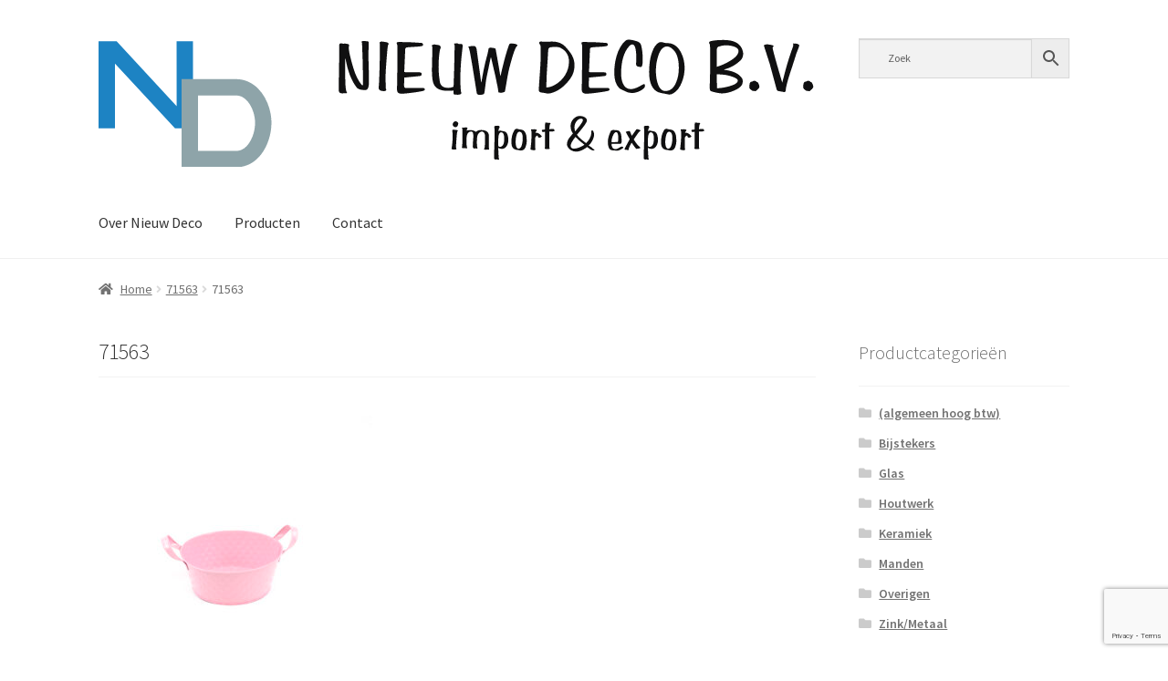

--- FILE ---
content_type: text/html; charset=utf-8
request_url: https://www.google.com/recaptcha/api2/anchor?ar=1&k=6Lc-5YkUAAAAAGTWWxz0FI7RE3_QZEOGtsM8rEqF&co=aHR0cHM6Ly93d3cubmlldXdkZWNvLmNvbTo0NDM.&hl=en&v=N67nZn4AqZkNcbeMu4prBgzg&size=invisible&anchor-ms=20000&execute-ms=30000&cb=s4d09j1c00eg
body_size: 48860
content:
<!DOCTYPE HTML><html dir="ltr" lang="en"><head><meta http-equiv="Content-Type" content="text/html; charset=UTF-8">
<meta http-equiv="X-UA-Compatible" content="IE=edge">
<title>reCAPTCHA</title>
<style type="text/css">
/* cyrillic-ext */
@font-face {
  font-family: 'Roboto';
  font-style: normal;
  font-weight: 400;
  font-stretch: 100%;
  src: url(//fonts.gstatic.com/s/roboto/v48/KFO7CnqEu92Fr1ME7kSn66aGLdTylUAMa3GUBHMdazTgWw.woff2) format('woff2');
  unicode-range: U+0460-052F, U+1C80-1C8A, U+20B4, U+2DE0-2DFF, U+A640-A69F, U+FE2E-FE2F;
}
/* cyrillic */
@font-face {
  font-family: 'Roboto';
  font-style: normal;
  font-weight: 400;
  font-stretch: 100%;
  src: url(//fonts.gstatic.com/s/roboto/v48/KFO7CnqEu92Fr1ME7kSn66aGLdTylUAMa3iUBHMdazTgWw.woff2) format('woff2');
  unicode-range: U+0301, U+0400-045F, U+0490-0491, U+04B0-04B1, U+2116;
}
/* greek-ext */
@font-face {
  font-family: 'Roboto';
  font-style: normal;
  font-weight: 400;
  font-stretch: 100%;
  src: url(//fonts.gstatic.com/s/roboto/v48/KFO7CnqEu92Fr1ME7kSn66aGLdTylUAMa3CUBHMdazTgWw.woff2) format('woff2');
  unicode-range: U+1F00-1FFF;
}
/* greek */
@font-face {
  font-family: 'Roboto';
  font-style: normal;
  font-weight: 400;
  font-stretch: 100%;
  src: url(//fonts.gstatic.com/s/roboto/v48/KFO7CnqEu92Fr1ME7kSn66aGLdTylUAMa3-UBHMdazTgWw.woff2) format('woff2');
  unicode-range: U+0370-0377, U+037A-037F, U+0384-038A, U+038C, U+038E-03A1, U+03A3-03FF;
}
/* math */
@font-face {
  font-family: 'Roboto';
  font-style: normal;
  font-weight: 400;
  font-stretch: 100%;
  src: url(//fonts.gstatic.com/s/roboto/v48/KFO7CnqEu92Fr1ME7kSn66aGLdTylUAMawCUBHMdazTgWw.woff2) format('woff2');
  unicode-range: U+0302-0303, U+0305, U+0307-0308, U+0310, U+0312, U+0315, U+031A, U+0326-0327, U+032C, U+032F-0330, U+0332-0333, U+0338, U+033A, U+0346, U+034D, U+0391-03A1, U+03A3-03A9, U+03B1-03C9, U+03D1, U+03D5-03D6, U+03F0-03F1, U+03F4-03F5, U+2016-2017, U+2034-2038, U+203C, U+2040, U+2043, U+2047, U+2050, U+2057, U+205F, U+2070-2071, U+2074-208E, U+2090-209C, U+20D0-20DC, U+20E1, U+20E5-20EF, U+2100-2112, U+2114-2115, U+2117-2121, U+2123-214F, U+2190, U+2192, U+2194-21AE, U+21B0-21E5, U+21F1-21F2, U+21F4-2211, U+2213-2214, U+2216-22FF, U+2308-230B, U+2310, U+2319, U+231C-2321, U+2336-237A, U+237C, U+2395, U+239B-23B7, U+23D0, U+23DC-23E1, U+2474-2475, U+25AF, U+25B3, U+25B7, U+25BD, U+25C1, U+25CA, U+25CC, U+25FB, U+266D-266F, U+27C0-27FF, U+2900-2AFF, U+2B0E-2B11, U+2B30-2B4C, U+2BFE, U+3030, U+FF5B, U+FF5D, U+1D400-1D7FF, U+1EE00-1EEFF;
}
/* symbols */
@font-face {
  font-family: 'Roboto';
  font-style: normal;
  font-weight: 400;
  font-stretch: 100%;
  src: url(//fonts.gstatic.com/s/roboto/v48/KFO7CnqEu92Fr1ME7kSn66aGLdTylUAMaxKUBHMdazTgWw.woff2) format('woff2');
  unicode-range: U+0001-000C, U+000E-001F, U+007F-009F, U+20DD-20E0, U+20E2-20E4, U+2150-218F, U+2190, U+2192, U+2194-2199, U+21AF, U+21E6-21F0, U+21F3, U+2218-2219, U+2299, U+22C4-22C6, U+2300-243F, U+2440-244A, U+2460-24FF, U+25A0-27BF, U+2800-28FF, U+2921-2922, U+2981, U+29BF, U+29EB, U+2B00-2BFF, U+4DC0-4DFF, U+FFF9-FFFB, U+10140-1018E, U+10190-1019C, U+101A0, U+101D0-101FD, U+102E0-102FB, U+10E60-10E7E, U+1D2C0-1D2D3, U+1D2E0-1D37F, U+1F000-1F0FF, U+1F100-1F1AD, U+1F1E6-1F1FF, U+1F30D-1F30F, U+1F315, U+1F31C, U+1F31E, U+1F320-1F32C, U+1F336, U+1F378, U+1F37D, U+1F382, U+1F393-1F39F, U+1F3A7-1F3A8, U+1F3AC-1F3AF, U+1F3C2, U+1F3C4-1F3C6, U+1F3CA-1F3CE, U+1F3D4-1F3E0, U+1F3ED, U+1F3F1-1F3F3, U+1F3F5-1F3F7, U+1F408, U+1F415, U+1F41F, U+1F426, U+1F43F, U+1F441-1F442, U+1F444, U+1F446-1F449, U+1F44C-1F44E, U+1F453, U+1F46A, U+1F47D, U+1F4A3, U+1F4B0, U+1F4B3, U+1F4B9, U+1F4BB, U+1F4BF, U+1F4C8-1F4CB, U+1F4D6, U+1F4DA, U+1F4DF, U+1F4E3-1F4E6, U+1F4EA-1F4ED, U+1F4F7, U+1F4F9-1F4FB, U+1F4FD-1F4FE, U+1F503, U+1F507-1F50B, U+1F50D, U+1F512-1F513, U+1F53E-1F54A, U+1F54F-1F5FA, U+1F610, U+1F650-1F67F, U+1F687, U+1F68D, U+1F691, U+1F694, U+1F698, U+1F6AD, U+1F6B2, U+1F6B9-1F6BA, U+1F6BC, U+1F6C6-1F6CF, U+1F6D3-1F6D7, U+1F6E0-1F6EA, U+1F6F0-1F6F3, U+1F6F7-1F6FC, U+1F700-1F7FF, U+1F800-1F80B, U+1F810-1F847, U+1F850-1F859, U+1F860-1F887, U+1F890-1F8AD, U+1F8B0-1F8BB, U+1F8C0-1F8C1, U+1F900-1F90B, U+1F93B, U+1F946, U+1F984, U+1F996, U+1F9E9, U+1FA00-1FA6F, U+1FA70-1FA7C, U+1FA80-1FA89, U+1FA8F-1FAC6, U+1FACE-1FADC, U+1FADF-1FAE9, U+1FAF0-1FAF8, U+1FB00-1FBFF;
}
/* vietnamese */
@font-face {
  font-family: 'Roboto';
  font-style: normal;
  font-weight: 400;
  font-stretch: 100%;
  src: url(//fonts.gstatic.com/s/roboto/v48/KFO7CnqEu92Fr1ME7kSn66aGLdTylUAMa3OUBHMdazTgWw.woff2) format('woff2');
  unicode-range: U+0102-0103, U+0110-0111, U+0128-0129, U+0168-0169, U+01A0-01A1, U+01AF-01B0, U+0300-0301, U+0303-0304, U+0308-0309, U+0323, U+0329, U+1EA0-1EF9, U+20AB;
}
/* latin-ext */
@font-face {
  font-family: 'Roboto';
  font-style: normal;
  font-weight: 400;
  font-stretch: 100%;
  src: url(//fonts.gstatic.com/s/roboto/v48/KFO7CnqEu92Fr1ME7kSn66aGLdTylUAMa3KUBHMdazTgWw.woff2) format('woff2');
  unicode-range: U+0100-02BA, U+02BD-02C5, U+02C7-02CC, U+02CE-02D7, U+02DD-02FF, U+0304, U+0308, U+0329, U+1D00-1DBF, U+1E00-1E9F, U+1EF2-1EFF, U+2020, U+20A0-20AB, U+20AD-20C0, U+2113, U+2C60-2C7F, U+A720-A7FF;
}
/* latin */
@font-face {
  font-family: 'Roboto';
  font-style: normal;
  font-weight: 400;
  font-stretch: 100%;
  src: url(//fonts.gstatic.com/s/roboto/v48/KFO7CnqEu92Fr1ME7kSn66aGLdTylUAMa3yUBHMdazQ.woff2) format('woff2');
  unicode-range: U+0000-00FF, U+0131, U+0152-0153, U+02BB-02BC, U+02C6, U+02DA, U+02DC, U+0304, U+0308, U+0329, U+2000-206F, U+20AC, U+2122, U+2191, U+2193, U+2212, U+2215, U+FEFF, U+FFFD;
}
/* cyrillic-ext */
@font-face {
  font-family: 'Roboto';
  font-style: normal;
  font-weight: 500;
  font-stretch: 100%;
  src: url(//fonts.gstatic.com/s/roboto/v48/KFO7CnqEu92Fr1ME7kSn66aGLdTylUAMa3GUBHMdazTgWw.woff2) format('woff2');
  unicode-range: U+0460-052F, U+1C80-1C8A, U+20B4, U+2DE0-2DFF, U+A640-A69F, U+FE2E-FE2F;
}
/* cyrillic */
@font-face {
  font-family: 'Roboto';
  font-style: normal;
  font-weight: 500;
  font-stretch: 100%;
  src: url(//fonts.gstatic.com/s/roboto/v48/KFO7CnqEu92Fr1ME7kSn66aGLdTylUAMa3iUBHMdazTgWw.woff2) format('woff2');
  unicode-range: U+0301, U+0400-045F, U+0490-0491, U+04B0-04B1, U+2116;
}
/* greek-ext */
@font-face {
  font-family: 'Roboto';
  font-style: normal;
  font-weight: 500;
  font-stretch: 100%;
  src: url(//fonts.gstatic.com/s/roboto/v48/KFO7CnqEu92Fr1ME7kSn66aGLdTylUAMa3CUBHMdazTgWw.woff2) format('woff2');
  unicode-range: U+1F00-1FFF;
}
/* greek */
@font-face {
  font-family: 'Roboto';
  font-style: normal;
  font-weight: 500;
  font-stretch: 100%;
  src: url(//fonts.gstatic.com/s/roboto/v48/KFO7CnqEu92Fr1ME7kSn66aGLdTylUAMa3-UBHMdazTgWw.woff2) format('woff2');
  unicode-range: U+0370-0377, U+037A-037F, U+0384-038A, U+038C, U+038E-03A1, U+03A3-03FF;
}
/* math */
@font-face {
  font-family: 'Roboto';
  font-style: normal;
  font-weight: 500;
  font-stretch: 100%;
  src: url(//fonts.gstatic.com/s/roboto/v48/KFO7CnqEu92Fr1ME7kSn66aGLdTylUAMawCUBHMdazTgWw.woff2) format('woff2');
  unicode-range: U+0302-0303, U+0305, U+0307-0308, U+0310, U+0312, U+0315, U+031A, U+0326-0327, U+032C, U+032F-0330, U+0332-0333, U+0338, U+033A, U+0346, U+034D, U+0391-03A1, U+03A3-03A9, U+03B1-03C9, U+03D1, U+03D5-03D6, U+03F0-03F1, U+03F4-03F5, U+2016-2017, U+2034-2038, U+203C, U+2040, U+2043, U+2047, U+2050, U+2057, U+205F, U+2070-2071, U+2074-208E, U+2090-209C, U+20D0-20DC, U+20E1, U+20E5-20EF, U+2100-2112, U+2114-2115, U+2117-2121, U+2123-214F, U+2190, U+2192, U+2194-21AE, U+21B0-21E5, U+21F1-21F2, U+21F4-2211, U+2213-2214, U+2216-22FF, U+2308-230B, U+2310, U+2319, U+231C-2321, U+2336-237A, U+237C, U+2395, U+239B-23B7, U+23D0, U+23DC-23E1, U+2474-2475, U+25AF, U+25B3, U+25B7, U+25BD, U+25C1, U+25CA, U+25CC, U+25FB, U+266D-266F, U+27C0-27FF, U+2900-2AFF, U+2B0E-2B11, U+2B30-2B4C, U+2BFE, U+3030, U+FF5B, U+FF5D, U+1D400-1D7FF, U+1EE00-1EEFF;
}
/* symbols */
@font-face {
  font-family: 'Roboto';
  font-style: normal;
  font-weight: 500;
  font-stretch: 100%;
  src: url(//fonts.gstatic.com/s/roboto/v48/KFO7CnqEu92Fr1ME7kSn66aGLdTylUAMaxKUBHMdazTgWw.woff2) format('woff2');
  unicode-range: U+0001-000C, U+000E-001F, U+007F-009F, U+20DD-20E0, U+20E2-20E4, U+2150-218F, U+2190, U+2192, U+2194-2199, U+21AF, U+21E6-21F0, U+21F3, U+2218-2219, U+2299, U+22C4-22C6, U+2300-243F, U+2440-244A, U+2460-24FF, U+25A0-27BF, U+2800-28FF, U+2921-2922, U+2981, U+29BF, U+29EB, U+2B00-2BFF, U+4DC0-4DFF, U+FFF9-FFFB, U+10140-1018E, U+10190-1019C, U+101A0, U+101D0-101FD, U+102E0-102FB, U+10E60-10E7E, U+1D2C0-1D2D3, U+1D2E0-1D37F, U+1F000-1F0FF, U+1F100-1F1AD, U+1F1E6-1F1FF, U+1F30D-1F30F, U+1F315, U+1F31C, U+1F31E, U+1F320-1F32C, U+1F336, U+1F378, U+1F37D, U+1F382, U+1F393-1F39F, U+1F3A7-1F3A8, U+1F3AC-1F3AF, U+1F3C2, U+1F3C4-1F3C6, U+1F3CA-1F3CE, U+1F3D4-1F3E0, U+1F3ED, U+1F3F1-1F3F3, U+1F3F5-1F3F7, U+1F408, U+1F415, U+1F41F, U+1F426, U+1F43F, U+1F441-1F442, U+1F444, U+1F446-1F449, U+1F44C-1F44E, U+1F453, U+1F46A, U+1F47D, U+1F4A3, U+1F4B0, U+1F4B3, U+1F4B9, U+1F4BB, U+1F4BF, U+1F4C8-1F4CB, U+1F4D6, U+1F4DA, U+1F4DF, U+1F4E3-1F4E6, U+1F4EA-1F4ED, U+1F4F7, U+1F4F9-1F4FB, U+1F4FD-1F4FE, U+1F503, U+1F507-1F50B, U+1F50D, U+1F512-1F513, U+1F53E-1F54A, U+1F54F-1F5FA, U+1F610, U+1F650-1F67F, U+1F687, U+1F68D, U+1F691, U+1F694, U+1F698, U+1F6AD, U+1F6B2, U+1F6B9-1F6BA, U+1F6BC, U+1F6C6-1F6CF, U+1F6D3-1F6D7, U+1F6E0-1F6EA, U+1F6F0-1F6F3, U+1F6F7-1F6FC, U+1F700-1F7FF, U+1F800-1F80B, U+1F810-1F847, U+1F850-1F859, U+1F860-1F887, U+1F890-1F8AD, U+1F8B0-1F8BB, U+1F8C0-1F8C1, U+1F900-1F90B, U+1F93B, U+1F946, U+1F984, U+1F996, U+1F9E9, U+1FA00-1FA6F, U+1FA70-1FA7C, U+1FA80-1FA89, U+1FA8F-1FAC6, U+1FACE-1FADC, U+1FADF-1FAE9, U+1FAF0-1FAF8, U+1FB00-1FBFF;
}
/* vietnamese */
@font-face {
  font-family: 'Roboto';
  font-style: normal;
  font-weight: 500;
  font-stretch: 100%;
  src: url(//fonts.gstatic.com/s/roboto/v48/KFO7CnqEu92Fr1ME7kSn66aGLdTylUAMa3OUBHMdazTgWw.woff2) format('woff2');
  unicode-range: U+0102-0103, U+0110-0111, U+0128-0129, U+0168-0169, U+01A0-01A1, U+01AF-01B0, U+0300-0301, U+0303-0304, U+0308-0309, U+0323, U+0329, U+1EA0-1EF9, U+20AB;
}
/* latin-ext */
@font-face {
  font-family: 'Roboto';
  font-style: normal;
  font-weight: 500;
  font-stretch: 100%;
  src: url(//fonts.gstatic.com/s/roboto/v48/KFO7CnqEu92Fr1ME7kSn66aGLdTylUAMa3KUBHMdazTgWw.woff2) format('woff2');
  unicode-range: U+0100-02BA, U+02BD-02C5, U+02C7-02CC, U+02CE-02D7, U+02DD-02FF, U+0304, U+0308, U+0329, U+1D00-1DBF, U+1E00-1E9F, U+1EF2-1EFF, U+2020, U+20A0-20AB, U+20AD-20C0, U+2113, U+2C60-2C7F, U+A720-A7FF;
}
/* latin */
@font-face {
  font-family: 'Roboto';
  font-style: normal;
  font-weight: 500;
  font-stretch: 100%;
  src: url(//fonts.gstatic.com/s/roboto/v48/KFO7CnqEu92Fr1ME7kSn66aGLdTylUAMa3yUBHMdazQ.woff2) format('woff2');
  unicode-range: U+0000-00FF, U+0131, U+0152-0153, U+02BB-02BC, U+02C6, U+02DA, U+02DC, U+0304, U+0308, U+0329, U+2000-206F, U+20AC, U+2122, U+2191, U+2193, U+2212, U+2215, U+FEFF, U+FFFD;
}
/* cyrillic-ext */
@font-face {
  font-family: 'Roboto';
  font-style: normal;
  font-weight: 900;
  font-stretch: 100%;
  src: url(//fonts.gstatic.com/s/roboto/v48/KFO7CnqEu92Fr1ME7kSn66aGLdTylUAMa3GUBHMdazTgWw.woff2) format('woff2');
  unicode-range: U+0460-052F, U+1C80-1C8A, U+20B4, U+2DE0-2DFF, U+A640-A69F, U+FE2E-FE2F;
}
/* cyrillic */
@font-face {
  font-family: 'Roboto';
  font-style: normal;
  font-weight: 900;
  font-stretch: 100%;
  src: url(//fonts.gstatic.com/s/roboto/v48/KFO7CnqEu92Fr1ME7kSn66aGLdTylUAMa3iUBHMdazTgWw.woff2) format('woff2');
  unicode-range: U+0301, U+0400-045F, U+0490-0491, U+04B0-04B1, U+2116;
}
/* greek-ext */
@font-face {
  font-family: 'Roboto';
  font-style: normal;
  font-weight: 900;
  font-stretch: 100%;
  src: url(//fonts.gstatic.com/s/roboto/v48/KFO7CnqEu92Fr1ME7kSn66aGLdTylUAMa3CUBHMdazTgWw.woff2) format('woff2');
  unicode-range: U+1F00-1FFF;
}
/* greek */
@font-face {
  font-family: 'Roboto';
  font-style: normal;
  font-weight: 900;
  font-stretch: 100%;
  src: url(//fonts.gstatic.com/s/roboto/v48/KFO7CnqEu92Fr1ME7kSn66aGLdTylUAMa3-UBHMdazTgWw.woff2) format('woff2');
  unicode-range: U+0370-0377, U+037A-037F, U+0384-038A, U+038C, U+038E-03A1, U+03A3-03FF;
}
/* math */
@font-face {
  font-family: 'Roboto';
  font-style: normal;
  font-weight: 900;
  font-stretch: 100%;
  src: url(//fonts.gstatic.com/s/roboto/v48/KFO7CnqEu92Fr1ME7kSn66aGLdTylUAMawCUBHMdazTgWw.woff2) format('woff2');
  unicode-range: U+0302-0303, U+0305, U+0307-0308, U+0310, U+0312, U+0315, U+031A, U+0326-0327, U+032C, U+032F-0330, U+0332-0333, U+0338, U+033A, U+0346, U+034D, U+0391-03A1, U+03A3-03A9, U+03B1-03C9, U+03D1, U+03D5-03D6, U+03F0-03F1, U+03F4-03F5, U+2016-2017, U+2034-2038, U+203C, U+2040, U+2043, U+2047, U+2050, U+2057, U+205F, U+2070-2071, U+2074-208E, U+2090-209C, U+20D0-20DC, U+20E1, U+20E5-20EF, U+2100-2112, U+2114-2115, U+2117-2121, U+2123-214F, U+2190, U+2192, U+2194-21AE, U+21B0-21E5, U+21F1-21F2, U+21F4-2211, U+2213-2214, U+2216-22FF, U+2308-230B, U+2310, U+2319, U+231C-2321, U+2336-237A, U+237C, U+2395, U+239B-23B7, U+23D0, U+23DC-23E1, U+2474-2475, U+25AF, U+25B3, U+25B7, U+25BD, U+25C1, U+25CA, U+25CC, U+25FB, U+266D-266F, U+27C0-27FF, U+2900-2AFF, U+2B0E-2B11, U+2B30-2B4C, U+2BFE, U+3030, U+FF5B, U+FF5D, U+1D400-1D7FF, U+1EE00-1EEFF;
}
/* symbols */
@font-face {
  font-family: 'Roboto';
  font-style: normal;
  font-weight: 900;
  font-stretch: 100%;
  src: url(//fonts.gstatic.com/s/roboto/v48/KFO7CnqEu92Fr1ME7kSn66aGLdTylUAMaxKUBHMdazTgWw.woff2) format('woff2');
  unicode-range: U+0001-000C, U+000E-001F, U+007F-009F, U+20DD-20E0, U+20E2-20E4, U+2150-218F, U+2190, U+2192, U+2194-2199, U+21AF, U+21E6-21F0, U+21F3, U+2218-2219, U+2299, U+22C4-22C6, U+2300-243F, U+2440-244A, U+2460-24FF, U+25A0-27BF, U+2800-28FF, U+2921-2922, U+2981, U+29BF, U+29EB, U+2B00-2BFF, U+4DC0-4DFF, U+FFF9-FFFB, U+10140-1018E, U+10190-1019C, U+101A0, U+101D0-101FD, U+102E0-102FB, U+10E60-10E7E, U+1D2C0-1D2D3, U+1D2E0-1D37F, U+1F000-1F0FF, U+1F100-1F1AD, U+1F1E6-1F1FF, U+1F30D-1F30F, U+1F315, U+1F31C, U+1F31E, U+1F320-1F32C, U+1F336, U+1F378, U+1F37D, U+1F382, U+1F393-1F39F, U+1F3A7-1F3A8, U+1F3AC-1F3AF, U+1F3C2, U+1F3C4-1F3C6, U+1F3CA-1F3CE, U+1F3D4-1F3E0, U+1F3ED, U+1F3F1-1F3F3, U+1F3F5-1F3F7, U+1F408, U+1F415, U+1F41F, U+1F426, U+1F43F, U+1F441-1F442, U+1F444, U+1F446-1F449, U+1F44C-1F44E, U+1F453, U+1F46A, U+1F47D, U+1F4A3, U+1F4B0, U+1F4B3, U+1F4B9, U+1F4BB, U+1F4BF, U+1F4C8-1F4CB, U+1F4D6, U+1F4DA, U+1F4DF, U+1F4E3-1F4E6, U+1F4EA-1F4ED, U+1F4F7, U+1F4F9-1F4FB, U+1F4FD-1F4FE, U+1F503, U+1F507-1F50B, U+1F50D, U+1F512-1F513, U+1F53E-1F54A, U+1F54F-1F5FA, U+1F610, U+1F650-1F67F, U+1F687, U+1F68D, U+1F691, U+1F694, U+1F698, U+1F6AD, U+1F6B2, U+1F6B9-1F6BA, U+1F6BC, U+1F6C6-1F6CF, U+1F6D3-1F6D7, U+1F6E0-1F6EA, U+1F6F0-1F6F3, U+1F6F7-1F6FC, U+1F700-1F7FF, U+1F800-1F80B, U+1F810-1F847, U+1F850-1F859, U+1F860-1F887, U+1F890-1F8AD, U+1F8B0-1F8BB, U+1F8C0-1F8C1, U+1F900-1F90B, U+1F93B, U+1F946, U+1F984, U+1F996, U+1F9E9, U+1FA00-1FA6F, U+1FA70-1FA7C, U+1FA80-1FA89, U+1FA8F-1FAC6, U+1FACE-1FADC, U+1FADF-1FAE9, U+1FAF0-1FAF8, U+1FB00-1FBFF;
}
/* vietnamese */
@font-face {
  font-family: 'Roboto';
  font-style: normal;
  font-weight: 900;
  font-stretch: 100%;
  src: url(//fonts.gstatic.com/s/roboto/v48/KFO7CnqEu92Fr1ME7kSn66aGLdTylUAMa3OUBHMdazTgWw.woff2) format('woff2');
  unicode-range: U+0102-0103, U+0110-0111, U+0128-0129, U+0168-0169, U+01A0-01A1, U+01AF-01B0, U+0300-0301, U+0303-0304, U+0308-0309, U+0323, U+0329, U+1EA0-1EF9, U+20AB;
}
/* latin-ext */
@font-face {
  font-family: 'Roboto';
  font-style: normal;
  font-weight: 900;
  font-stretch: 100%;
  src: url(//fonts.gstatic.com/s/roboto/v48/KFO7CnqEu92Fr1ME7kSn66aGLdTylUAMa3KUBHMdazTgWw.woff2) format('woff2');
  unicode-range: U+0100-02BA, U+02BD-02C5, U+02C7-02CC, U+02CE-02D7, U+02DD-02FF, U+0304, U+0308, U+0329, U+1D00-1DBF, U+1E00-1E9F, U+1EF2-1EFF, U+2020, U+20A0-20AB, U+20AD-20C0, U+2113, U+2C60-2C7F, U+A720-A7FF;
}
/* latin */
@font-face {
  font-family: 'Roboto';
  font-style: normal;
  font-weight: 900;
  font-stretch: 100%;
  src: url(//fonts.gstatic.com/s/roboto/v48/KFO7CnqEu92Fr1ME7kSn66aGLdTylUAMa3yUBHMdazQ.woff2) format('woff2');
  unicode-range: U+0000-00FF, U+0131, U+0152-0153, U+02BB-02BC, U+02C6, U+02DA, U+02DC, U+0304, U+0308, U+0329, U+2000-206F, U+20AC, U+2122, U+2191, U+2193, U+2212, U+2215, U+FEFF, U+FFFD;
}

</style>
<link rel="stylesheet" type="text/css" href="https://www.gstatic.com/recaptcha/releases/N67nZn4AqZkNcbeMu4prBgzg/styles__ltr.css">
<script nonce="qgTyhKk-TgouqizN92Lmaw" type="text/javascript">window['__recaptcha_api'] = 'https://www.google.com/recaptcha/api2/';</script>
<script type="text/javascript" src="https://www.gstatic.com/recaptcha/releases/N67nZn4AqZkNcbeMu4prBgzg/recaptcha__en.js" nonce="qgTyhKk-TgouqizN92Lmaw">
      
    </script></head>
<body><div id="rc-anchor-alert" class="rc-anchor-alert"></div>
<input type="hidden" id="recaptcha-token" value="[base64]">
<script type="text/javascript" nonce="qgTyhKk-TgouqizN92Lmaw">
      recaptcha.anchor.Main.init("[\x22ainput\x22,[\x22bgdata\x22,\x22\x22,\[base64]/[base64]/[base64]/bmV3IHJbeF0oY1swXSk6RT09Mj9uZXcgclt4XShjWzBdLGNbMV0pOkU9PTM/bmV3IHJbeF0oY1swXSxjWzFdLGNbMl0pOkU9PTQ/[base64]/[base64]/[base64]/[base64]/[base64]/[base64]/[base64]/[base64]\x22,\[base64]\\u003d\\u003d\x22,\x22wooAbMKdYcKzMTDDl0bDmsKvPMOga8O6csKQUnFBw5A2wosRw5hFcsO3w43CqU3DpcO5w4PCn8KEw6DCi8KMw4jCnMOgw7/[base64]/wr/DgMKGw67DtsKgwpfCki/CnBrCkHN/MF7DpSvClDPCiMOlIcKlR1IvEWHChMOYOHPDtsOuw5vDuMOlDRkfwqfDhSrDvcK8w75Zw7AqBsKsKsKkYMK4FTfDkmbCrMOqNHxhw7d5wp10woXDqmk5fkcPJ8Orw6FPdDHCjcKgYMKmF8Kcw5Bfw6PDvgfCmknCuyXDgMKFHsKGGXpDCCxKR8KPCMOwJsOtJ2Q9w4/Ctn/DgcO8QsKFwqnCu8OzwrpcWsK8wo3CsDbCtMKBwofCixV7wrJOw6jCrsK3w7DCim3Dth84wrvCh8K6w4IMwqXDmy0ewrbCv2xJMsOVLMOnw7pEw6lmw6vCssOKEA92w6xfw5XCo37DkF/DgVHDk0UUw5lyTMKmQW/DoQoCdVsKWcKEwrzCiA5lw7jDoMO7w5zDqXFHNWQkw7zDokzDj0UvCT5fTsKjwpYEesOPw6TDhAsHNsOQwrvClcKyc8OfPsOJwphKWsOsHRg8YsOyw7XCu8KLwrFrw78RX37CgzbDv8KAw5jDvcOhIzprYWo4E1XDjXLCti/DnDdawpTChkXCuDbCkMK7w40CwpYNG39NNsOAw63DhzY0wpPCrBd6wqrCs2gHw4UGw6Vxw6kOwoHCnsOfLsOCwrlEaUhbw5PDjE/[base64]/[base64]/w6LCrXQ4w44+wocQwp3Dk3LDmF3ClBHDsF/DrjbCshw+UWkjwrjDvjTDsMKjMwAqNFzDocKDeg/DgBfDvyDCncK7w4TDiMKhLDTDqE8PwqMQw5Njwok5woFnTcKrPBlIPHnCjMKfw4NFw7UXD8OswoRkw7/[base64]/[base64]/Du8K4eEcgTlJ+w6sNOG/DtsKMGcKfwoHDp3LCucKAwp7DqcKvwprDqDzCqcO0VnTDocKvwqbDssKQw7rDpsKxFg7ChVbDoMOJw5HDlcO1UMKRw7jDmxQMPjs6QcOOWx1hNcOUPcO1LGtzwp/CocOeXcKIQ2ogwoPDgms3wpkkKMKZwqjCg1sFw40qKsKvw5PCmsOuw7nCpMKqJsKHewlMIgnDtsOZw7U8wqlBdlsVw5zDolbDjMKQw7rCisOSworCrMOkwrUie8KvViXCt2LDp8O1wq1IIMKLIGTCqy/DqcOxw4jDuMKSdQHCpcK3BAvCrnghSsOuwobDh8K3w7glFWtpRmPCpsKmw6YQYcORMnvDk8KIamnChMOxw5JGRsKrDMKERcKsGMOOwoJhwobCkhAlwo5lw43Dsz1owojCsmw1wrTDjFJkMMO9wp1Ww5vDlm/Csk81wrrCocOcw5zCsMKqw4FwPlh5Wm7CjBh7RsKTW1DDvsK/cC9bRcOLwosOJx8ST8Kjw7jCoBDDlMO7aMO2UsOnE8KXw7BTQwgaWwA1XD1FwozDhX4APQhpw6RDw7YVw6zDhBVlYgIKN2/CkcKpw5J4eBwmHsOnwpLDg2HDlcOQBEjDpRVlPxJ5wpnCijwdwpo/SmnCqMOVwozChCjCrD/DuzEzw6TDsMKJw7oUw5RcT2HCj8KFw5/DvcOQRsOcAMO1woxtw5cxNyrDtMKBwrXCpiMIY1DCicOlT8KMw4dSwrvCgVYaCsOUF8KkPlbCgUJeHErDjGjDi8OSwrA2bMKxesKjw6RnGMOfMsOjw6LCkFTCj8Oww4kGY8OuUA4wOMOjw5bCicO8w4jCv3FYw7hLwpnCgUAiFzRZw6fCmD/CiUkONx8UOD9Fw5TDqxtFNwR/TMKGw4t/[base64]/DhGJywqbCnhrDp0sAwr3DsXoCw7QOw77DuhbDrDoxw7/CoWduCypzYETDizwmN8OnXEDCvMONRsOQwrl9OcKxwpbCpMOow6nChjvCrWo4HmAJb1UGw6HDrRFYSgDClXRdwobCvsOXw4RBI8OpwrfDnmYjXcKrMAjDj3PCi2puwp/CisKHbg9lw7rClBbClMOVYMKIw7ROw6YVw7haDMOnO8KgwonDqcKoT3N/[base64]/DmMKAw7vCuDHCjQDCuHzCi2TDpwV+XsODBXJkHMKqwq3DoS0fw63ChATDjcKqKsO/DVXDl8Kqw4DCqiDCjTZ5w5TCsy0CUEVvwqdJVsOVPMKmwqzCukvCg2bCl8KxU8KwOwRQUjIww6LDrcK3w4fCj2AdZSTDlxYmN8ObVkFpdTvDoR/DkgYWw7UbwqRyP8Kowqtrw4wbwpJgbsOeQG4sKAzCvlfCpBQyXQImUwXDo8K/w5Yow4XDpMOPw4lpwrbCusKLbiR2wrrCsRnCqHxuR8OXY8OWwonCh8KOwrXCjcO8T0rDp8OzfijDrT5cOlltwqxuwqc6w6nCp8K7wqXCo8OTwqsqaAnDmUgiw4TCrsKLVzoyw4lGw6VWw7nCjcOWw63DssO0QStFwrY9wo9BYRDCjcO9w7APwqY3w6x6Z0fCs8K/Pgd7EW7CjcOECsOuwo/[base64]/w7bDtMOkworDs1nCvXJDwrltFsO6QsOkw5TCmcK+wovDlV3DpcO9LMKbeMKIw73Dlm16R35ZY8KrS8KAEsKPwqfCtMOdw4kLw41uw7HCnAYAwo7Cl2TDi2LClkPCuWUFw4TDgcKIHcKFwodyNBolwpjCuMOpLE7Cv1hLwpBDw5hxLcK6S08tEcKZNG/DkUR6wq09wqjDqcOtVcK1PcOmwrtbw57CgsKRb8KgfsKEbcKBb1wBwpzCvMKEIAXCph7Dh8KHWX0Mdy8/KyrCqsOGEsOdw7R/FsKCw6BIL33CoTjCqnHChk3DrcOsSw/CosOEA8KHw6IkXMKMCDjCnsKxHDoSccK7PQ5qw4FpVsOCfCjDlMOWwrHCmBptacKfW0gAwq4Kw6jCmcOWEcK/BMO5w6RGwrTDpsKAw7nDmS4YDcOYwrxBwpnDjHcxw5/Du2LCrcKJwqI/[base64]/DsnQHwpTDgMOqw5rDhmNIw7LDl8KbWsKmSgwNRDnCvFsAa8KGwpvDk3YWJ0B8ewPCsErDqQY2wqsbEQHCtiPDg05+IMOEw53Cj2zDvMOqUHJcw4tcYG1mw5/Dl8Osw445wochw5twwqHDrzMzdnTCkGMJV8K/IcKawq7DpjbCvTXCoichYMK7wq1rEwvCmsOAwoTCmBvClcOKwo3DkxpWBH3ChSzDnMKrw6BEw7XCvix2wpjDumMfw6rDvVcuC8KSasKlAMKkw49NwrPDjsKMAl7DuUrDozjCnR/[base64]/w5lfw7NII8O8GcK4QcO1c8Ocw6kbfm3CvgLCrMOrwp3DhcK2a8O4wqLCtsOQwqEpdMKwd8OlwrA7wrpew51rwp5+wonCsMOow5HDiFxybMKZHsKKw6Fiwo3CgsK+w74XfB1Hw4TDhGlwUl/CmDgCLsK/[base64]/wqPClEFgWXjCpcKCw4MsejM+w5vDoBnChcKYw4M2w5TDsjDDlxFhFlDDp1bCo3shPVDDoRHCkMKewqXDnMKxw6IGbMOhX8Otw67DtSPCjH/DmUvCnzjDpHvChsO8w715w5BMw6prPwrCjMOFwpXDp8Kkw6DCtVnDg8KZw4oTOi8/[base64]/w71SYMKGw7XCgsKkwroedcK5wqAswrjDqh3DucK9wr5nRsKuJGs5wpHCvsKfX8KKSmY2esOyw5AYT8KEVsKjw5EmEWQYbcOzNsKHwrBeS8KqDMOowq1Ow7nDjknDr8Orw4jCp0bDmsOXV13CrsK0PcKqOsOFwonDsipYd8K/wrTDkMOcHsKow71Ww4XCkywzw40KYcKkw5XCkcO8XcO4FU/Ct1o5fxJ3RQzCpQXCscKYPnEVwqDCiUk1w7jCssKOw5/[base64]/DlcOTwpBEwrMdPcOjw5jDlX/DqsO6Zgddw5NCwrvCgUHDuH3Clmwxw7lrZCLCr8O8w6fDiMKIfMKvwprChgfCizpJYFnCkDMaNlw6wrrDgsOCIsOhwqsxw5XCviTCmsOxBRnCrMOQwqTDgV9tw6UewqbDpzPCk8OqwrQxw7k0FwDDgArCjsKZw7Jhw7/CmMKEwoDCusKEEAAnwpnDgEB0JHTCusKOE8OgYMKZwrpXZcKpJcKIwrgrN0sjJw9lw57Dr3zCumERDcO7YDXDhcKUehDCr8K8B8Kww6p7GEXCoElrXCXCn3dywqEtwpLCunAfw68BBcK1dn4vBcKNw6QCwqlOeklAPsOdw7oZYcK1WMKhesOOZg/CpMOBw5xlwrbDtsOiw7XDj8O0VzrDv8KZEMOnMsKvO2LDvAnCr8Omw5PCn8Oew6lNw7nDssOyw6fCnMOdAWE3LcOowooVw5PDnHc+JDrDlkU6F8OCw6DDjcKDw5oSWsKQCMOWRcKww53CiwZgLMOsw4vDlX/Dt8KRTjoAwovDq1ABO8OtWH7DoMOgw7YVwqcWwp3DrBsQw7XCu8OSwqfDmWxIw4zDq8KEHDxKwrbCvsKMcsKnwo1SImt5w5gcwrXDlnskwqjChCMCYTzDtg/CqivDncOVWMOzwpdqeQ3CoybDnwPCrDTDoVYYwqtUwqNJwoHCiSPDlAnClsO6ZETCj3vDrsKTDMKDJB11K3vDmV1swozCo8Kcwr/[base64]/wogCWgrChsK4OltQZ3lLFRDDi1pqw4PDg8O/FcOAE8KUfzxrw6c9wojDj8O+wpx0NsONwrhye8Kew5E/[base64]/w57DrClvd8OgSyvDi8OVw6VUw6zDpsOOE8KGfR3Djg7CgE9iw6LCi8KEwqRLL18FMsOfa2TCt8Ogw7vDnXRyXMObTSPDv1ZEw6TCqsKBbhrDrWtbw5DCsg7CmSlOLE7CjAgiGQMoHsKKw6nDlQrDlMKSejktwoxcwrHDpWUDIsKDHEbDlCoGw4/CkhMeZ8Omw6fCnDxjdTDCucKyfStNXlfCpWh+wqpOw44SQkNgw44rI8KGUcKlJm4+AEEFw6LDucK7T03DpSZaZBvCuF9IR8K9F8K7w75vU3RSw4orw63CqBDCkcK7woJUbW3DgsKlXlbCpwJiw7lWF3pOMyFTwozDrcODw7XCpsKbw7vDrl/CmgF5IcOnw4BwW8KuaR/CtGRvwovCqcK0wovDusOsw67DlWjCuzHDr8KCwrE1wrvCvsOXXWVsSMK7w5jDl1zDmGXDiBLCn8OrDxIcMnssekFFw7oEw6ZUwqDCqMKtw41HwobDjAbCoSDDt3IUWMK1Hjx8B8KSPMKKwoPDpcKiXhRUw4PDhcOIwotBwrXDg8KcY17DiMKbVg/Ds00cwq9WXMKhYBVKw7h6w4ocwpLDo2zCpyV9wr/[base64]/DncKbw7lxUsK7f8Okw5tfwqvDpHnCuMK9w4HCsVHDtHVbMwnDkcKww5AIw4XDgx3DkcO1JsKPSMKIw4DDn8K+w4d/woLDoRbCqsKzwqPClWrDhcK7McO6CMKxXx7CucOdN8K2CDFewoMZw5PDpn/Dq8Odw4ZywrQkT1NPwrzDrMOyw6fCjcOuwp/DvcOYw4kdwrUWNMKwZcKQw6jCj8K4w6PDksKAwqIlw4XDqRZ4XHZ6fsOvw6IOw5fCrlzCoB7Dg8OywqjDqg7ChsO8w4Zdwp/[base64]/DucK5wrnChQ9Ew6jCpsKvw48BFcOzO8OEIsOaSip1SsOgw7PCj1YAVsOASSozXyPChTbDjsKxLllGw4/DgXhRwpJoNi3Dlj5IwrvDpUTCk3o/emxnw57CmkdVbsO0w6EKwrHDgQENw7vCoyhYccORe8K9AcKgUcOCNFvDlikcw6fCszHCnw5BHcOMw7cRwrLCvsO0QcOkWFnDtcOLM8O4esKEwqbCtcKJK01kTcOowpDCjlTCsyE8wpAIYsKEwq/[base64]/A8Kowq50wqo8VMKqw7LCtsOocMONQCbDhWfDpcOPwptQw5xHw6l1w6nCjnLDiXLCu2DCoB/DgsOzacKKwoLClMOsw77Dg8OlwqDCjn9/dMK7ckvDr10/w4jCmHN3w4ZiJAvCiT7CtE/CjcOFVsO5EMO9dsO6Tj51Gigow65fA8Kcw7nCvFAFw4RewpbDmsKJbMKEw5tUwq3Dqx3ChTQsCAbDhHbCqi4kw6xlw7Fmd2TCg8Oew4XCjcKVw6kQw5rDucOcw4oZwrAmScOaccO0TcKibsO4w7jCp8OIworDuMKTJVgAAC1YwpLDrcKvT37CiExpK8O/PcK9w5rCjcKTWMOzeMKwwpTDkcKEwpvDt8OhOjtdw4xbwq07HMOPGsOFXMKTwpt2HsKIXFHCgEPCg8KHwrUGDgPCijPDuMKee8OEScOZD8Oow6NVA8Ksc28xeyrDjEbDl8KYw49cNEPChBpNUAJGbR84N8OCw7nCt8O3YcK0F0ZqTE/ClcKzNsOCKMK9wqhbA8OzwrQ/[base64]/DoXtdccO8woPDv8KqLRZYw7dBwqhxH149TsOtwpDDosKNwpDCklDDi8O1w6dUaCbCuMOqfcKewovDqT4RwpbCmsODwoYoBMOawodFbcKYGifCo8O/eQfDhBDClyzDiADDkcOkw5A/wpXDgUhyMiREwrTDqBLCkjZVOl44IsKVScO4b23CnsOyZzZITRHDtRzDpcOdw452wqDDn8KCw6gOwr8WwrnCl1nDr8OfRULCoQLCsnU7wpbDl8OBw54+QMKrwpfDmn04wqjCkMKwwrMxw4bCpFljEsOdZyfCisK/KsO2wqEww7ptQ3/DscKjeh7CiGFSw7BuTsOpwoXDpiPCkMKrwpFUw6bCrys8woIDwrXDvUzDi0TDpsOyw6nCvwDDgsKRwqvCl8OZwrg3w6fDhR1vbhFTwrduJMO8SMOkb8ORwqY/DSnCg0zCqC/DlcKyd3LDo8K7w7vDtB0Iw4vCicOGIDHCokRAY8K0Rg7CgU4sQQlfAcOffFwHXRbDkWfDkxDDn8K7w47Dt8OkQMOmN2nDhcOzeW50F8KZw5pROxvCs1RiCMKUw5XCo8OOQMO2wq/[base64]/[base64]/CrFbDssKtworClWMWDG8mRQYcZMKVTcKcw77Cik7DtEozw4bCu31oElnDuSrDr8OdwrTCsGsdOMOLwqgPw6NDwofDoMKgw5knWMOTDwAWwr9iw6zCosKqJC4BAAoBw4dVwoUgwoTCmUbCjMKTw4sBDsKQwpfCqWTCvjHDrsKhbhTDkR9dCBjDh8OBW3IGOgPDmcO/[base64]/DqXTCtTpKelVHw5wWw7/Cuzh6XEwoV2VGw7Iua1huFMOFwqPCvSbCqCggO8OFw7RRw7cLwoPDpMOHwp08IWjCrsKXKVPDl2MAwpwUwoDCusKnLcKPw4IqwobCiX1lOcORw77Cvn/DoxLDgMKMw7VMw6pmL2EfwoHDj8KBwqDCmDpEworCuMKvw7AZVWFbw63CvD3CoX5hw7XDvl/DvyQGwpfDmkfCgjwGw5XCq2zDm8OqA8ObYMKUwpHCtxfClsOZC8OudFUSwrzDqVjCksKNwpHDlsKfPMOowo7Du318PMK1w7zDl8KMeMOsw7zCtMOlH8KBwrR0wqEjSTg/d8ORBcKtwrV3woEnwqRNEnJLKz/DoRbDncO2wrofwrdQwpjDoi8CO1vDlgdzNMOIDwVbVMKxCMKZwqbCm8K0w5PDsHsRZcOfwqbDlMOreSnCp2Yvwo7DpcO4SMKJPWAEw5zDtANhWyYpw5Avwr0iMMOCEcKiKSfDtMKkQHvDrcO1Xn7Dh8OgIjxPCBZRIMKiwoNRCmtaw5dOCl/Dll4BdXpfeWE5QxTDkcKCwrnCqMOjXsOVJEvDpR7CjcKKAsK3w5XDjmkEdBw9w4vDpMOCUDbDn8Kewq5zfMOEw5Ikwo7ClijCisObZwNuCCg4HsKUQnkuw6XCjSXCtU/CoW7DrsKcw5nDmXsSTTwnwozDtBNZwqh3w6UeOMOpHSXDiMKrRMOZwqVOf8O3w57CgMKseDTCsMKDwrtzw6TCp8K8YDkvT8KQwrTDosKxwpYOMxNBNSgpwovCpcKrw6LDmsKjS8K4BcO1woHCg8OVYGgFwph9w7hIc1Bbwr/ChBTChRtgXMOTw6YZF3orwpDCvsKyAmHDpzY6d2EbEsKcXcOTwofCk8K1wrdDK8OvwoLDtMOowoxjAWgnacKPw6teBMKkDU/[base64]/Cqx9hfQUcwojChRBhw5HCqUF4wr3DlhzDp8KuDsKuW3EVwqDCqcKQwr/[base64]/DhmHCuB3CuMOwFMKpw6UlHUrDsMKDwoZtPwnDpMObw6LDg2DCucKew4HDgsKMKn9LTMOJVArCksKZwqATacOowo1hwpk0w4DCmMO7J3fCisKXdTgzFcKew49/ZA5zEXbDlFnDkXpXwqp8woMoFUIXUMKowqV3DQrCkzzCtloSw64NADLCt8Kwf0bDncOmemDCkMO3wr41VgF0UzJ4GkDCkcK3w4XCuEjDr8OPRMO7w79mwrcxDsOXwrp5woDCgcK/[base64]/DgCJ3ScOxb8OFwpbDiGgkwqloQcOAw63DlsKdJcKcw5jDo8KNw5Jtw74leMKKwqDDicKCHFlWWMO7RcO/PMOzwqBAW3R/w40yw41qQSYfNy3Dt0ZvFcKuQkotXmggw5ZYBcKXw7nCn8ObGR4Aw4lpK8KjAsO9w68ja2/CjWoqecKUeizCqMOVN8ONw4p1IsK2w4/DohMfw5cnw557cMKsEQDCmMOuB8K/[base64]/DhAQhw5siAijCgcOgwrcTSE59w7sowoHCkMKOEMKXJA0Wf2HCs8KRU8OnTsOnaGsnGUrDp8KZUcO3w4bDsiDDkHFxRXrDrBotZlQSw5fDlB/DpUXDrh/[base64]/woJQw5zCnWtpw4DDikQHXX7DsMKjBmJBwpx5wrg6w6/Crzxlw6rDssKXOEg1AQhEw5kmwpHDmywIFMO+Sj5zwr3CtsOGW8KIDHHCncOmDcKTwp/[base64]/Dr1rDlsKkw6U6NAfClMOXYkZ9DsKbw6Yow7koJTdDwoQRwrtnQRbDqyMDMMKxPcO2T8KlwrIew5giw4XDh2pYdmzDvXMfw7FXARAOAMKRwrHCsS8PWwrCrB7CpsKBDcOOw47ChcKnE252HwtoLA7DoDHDrlDDry8Bwo5sw7R0wpd3QRsVD8K/[base64]/Ds8KDM8OVe2zCnF9SBgnCpBTCulRDMsK+Z2cmwoDCjlvDrMK4wq4Nw688woTDhMOOwphfbmbDv8KXwqvDjk/DmcKDe8Knw5jDrVzCtGzDiMOpw4nDkSdTW8KABznCvznCrMOqw4TCkT8UVUTCoEHDs8K6CMKVw4TDnjfCpjDCslttw7bCn8KoTXDCqxYmMgPDsMK6TsKVCyrDgRnDr8KWfsKYFsOGw6HCrlozw6nDgMKcORIQw4bDlA3DvlBxwqd/wqzDvl97PQDDuw/CvB0SCCPDjQXDrm7Cp3XCgyAgIixfBUXDkQMmEUE2w6dASsOEWUxdQVvDqlBtwqRdfMOCe8K+fWZoZcOqwo7Cs0ZMUcKUdMO3dcOPwrYhw5UIw63CoCRZwqpfw5XDlBnCjsO0ElbCrQsxw6DCvsOmwoF1w5ZkwrQ4HMO9w4gYw4LDlTzDt2wzPBlRwr/CpcKcSsOMeMOfaMOaw5XCqVLCiC3CmMOyWyhTGk3CpURUO8OwJ0UWL8K/O8KUcFUnFiQEccKHwqUuw6NewrjDm8KQHsKaw4Q4w5vDsBYhw7pfScK3wqEmR1czw5ksecONw5BmFsOQwpHDsMONwqwhwqIpwoRjRGkUKsKKwp05GcOewqnDocKdw4Z6IcK+WhoLwowYdMKAw67DsAgBwozCqkxRwplcwpDDlsO/w6/CosKGwqLDjV5Fw5vDsyAwdybCvMKIwoQcLEkpL1fDklzCoyhMw5Vyw6PDkCAlw4HCjG7DiCTCjcKUWirDg3vDnRM3WS/CjMKLEmxzw77DoAvDgxbDuw96w5jDj8ORwrXDtRpCw4FwZ8OJL8Orw7/ChsOjUMKnFsOawqLDqcKjCcOAIsOGK8ONwpzDgsK7w6MNw4nDlzw4wqRKwrsaw6gLwp/DhhvDnjLCkcOvwp7DgTxIwozDtcKjGWoww5LDiWfCuDDDg0nDmUJrwo8iw5sGw58vP3RwG2wlDcOwBMO/wpgIw4HCnnNtMiAmw5PCt8OgGMOydGoGwojDncKcw7HDmMOew4EEw5/DkcOxCcK+w6XCpMOCQAFgw6bDlGLChB/Cv0HCpT/Cn1nCpisvcWAywo5iwoDDjXZiwqvChcO4woHDjcOUwpIewro4AMK6wpcGNgMNw7RQZ8O0wrtpwog7LiZVw7hDfVbCvMOpY3tMwrvDtHHDpcK6wqLDu8KqwqDDusO9LMKXAcOOwq4iKBlDCgnCucKsY8O9asKoK8KUwpHDmTfCjj/[base64]/DgSnDkMK6OMKDwqdIXcKnw6YYw4sHR8KaVcO3STzClSzDngbCmMKvd8KPwr5AcMKqw7A/[base64]/w63CmcKowojCjU5gNBHDgH5fPsKIw5PDjn5nC8OAEsK/wpnChDh6LVTClcKzWiXDnDYBF8Kfw4DCnsK+RXfDj1vCjsK8McO7KWDDnMOlacOnw4bDvQNDwq/Co8OeVMKiSsOhwpvCkwp7RBvDrCPCqCp1w78Bw4TCisKoQMKtesKDw4VoG2tow7TCjMO5w4jDocK7w7IGFCNuOMOnEcO8wpVjeSBHwo9cwqDDr8OEwpRpw4DDowlhwpTCjkURw7rCoMOiL0PDvMOSwrdMw6bDtRLCi2HDl8KBwpJ4wpDCiVjDkMO8w48RdMOASi/Dp8KVw5hhOsKfO8KFwoNEw7cqM8OBwohww4AkCDTCtgdOwoIxfWbDmlVTZR/[base64]/wrjCtMO7B8OSVVbClTNuw6kCwrzDnsKhDlzDo1VTBMKbwoDDvMOCT8OSw5HCpXHDjykbd8KkMDxvf8K4d8KmwrY/w5ALwrvCvsK6w7DCsC8uw6TCslRlVsOAwoM7ScKMD0RpbsOSw5DDhcOEwo3CumDCvMK+wofDtXTDplXDsj3DosKoPmnDoy3DlSHDtQElwpl3wokswpzDqTkFwoTCsnpNw5fDog/Cq2vCtR/Cq8KAwpJow7/DqMOVBE/CjXrDhipXDWPDrcKBwrfCpMOOR8KNw60gwr3Dhz93w5DCu2VWOMKGw5/CtcKvGcKbwr4VwoLDlcOBTcKbwq/CgRTCmcONNHdDCThCw4HCqEfDlsK+wqVww5DCisKmwqXCnMK2w5ItASAlwpQxwr1rDjkLQcKJNlfChycJbcOEwro9wrVbwpnCmxbCtMKaGHfDhsKrwpQ4w71uLsOtwqnCmVpRCcK0woJ2al/CiFdzw53DlznDk8OBJcKHBMKiM8ODw6owwqHChMO3OsO+wr/[base64]/DpMO1ecKLwoxkNT0GDQd6GzlFwqbDusKZc3NQw5nDpTEowppDVMKBw6TCgMKMw6nCj14AUiEBJS15S0hww47DtBgmP8OTw5Erw7zDhC1eWMKOOcKsXcKHwqTCgcOXREJFUB/ChVEqLsObOEDCnCwzw6vDrcOWSsKFw67CsGDCusKtw7dPwoZvbcKmw6bDi8Otw4J5w7zDmsKVwo3DswjCpDjCm3PCp8K1w4vDmzfCr8OywpnDvsKuIWI+w4hgw5hvV8OYTy7DrMKjXA3DjsOpNUjCtRrDu8K1PMOMXnYxw4/CjGQ8w5Qqwp8aw5bChXPDlsOtJMKpwps6RhooJcKLZ8KdInbCiGdJw6E4XmRhw5DDr8KYRnDChGbCnsKePBPDn8OvLEh6HcKHwo3CoCldw53Do8Kpw6vCnmoGXcOAYBU/Ug0Ew7I2ZVddWMOzw5pHJ15MeWXDvMK5w5vCqcKkw796RxoCwobCiSjCuhHDhsKRwowADsOdOVpfw6V8H8KQw4IOCcOiw7UKwqzDpV7CvsOcCMOBb8KkQcK8Y8KYHcKiwrkxGFDDnnfDrlg1wplrwq4EIFQKAcKLJsO/JsOPbsOkZ8OJwrDChlrCucK6wrgkUsOiP8KSwp88dsKsSsOqwpbDlhMJwoc7QSTCg8K/acONC8ODwoVxw4TChMOxFRlGXsK4I8OaeMKNDyN7MsKrw6fCgQ3DgsOTwo95KcKTEHITN8OiwrzCncOYTMOTw709P8OPw5AoJkHCj2rDtMO/wrRNQsK2w7UbPxh5woIcCcO6G8Obw4IpT8KOaSo/wpnCgsK8wpp/wpHDscKeBhDCpEjCrzQgIcKNwrodwoXClw44SFVsaUonw55bKhwPOsOdZQoXPEfCosKLA8K0w4TDjMO8w4LDsykCNcOVwoTDtQofHcO1w55dSmfCjx9jVUUrwqrDoMO7wpDDl2/DtzFwD8KZRHdAwonDrXxLwrDDpQLCjGhuwozCjAcSHxbDkExPw7LDrErCn8O/[base64]/DrhrDjsORw7bDgzE/[base64]/DiMKSI3B8w5fCgk0bfhN/[base64]/DpsKQQxUhWMO/dR59FsO9W33DiMKPw6Uowo3CoMKVwrMfwrICwqvCuUjDjVzDtcKfYcO3ViLCosKcVEPCpsKWAMO7w4QHwqNMR2Y7w7QCOFvCssKaw7rCvkUDw7NkYMKwOMOVEcK8wroMLnxfw7vDq8KqLMK5wrvCicO2Zgl2RsKSw5/Dj8KKw7LCvMKESVnClMO5w5fChXXDlxHCkQVGWQfDvsOuwpFaM8K/w6wFFsOJH8KRw6spEDDCjD7CmlDDuV3Dm8ODA1fDnB8Pw4fDrTXCnsOyCWxwwojCssOjw6Q4w69uL0J7dEVQIMKLwr1Hw7cWw5fDsi5wwrAqw7V7w5szwqbCosKEIMKYM3NfFcKJwp9wP8Oew43Du8K/[base64]/CtsKyXh3DpMKpHUZCTsO7w4DCvQzCj8OWw4jDhwLCkiBdw7XDvsKTEcKcw57CpsO9w7zCmUvCkBQrGcKBDzjCoz3Cim0nLsKhAglHw416HBtFBcOow5bCo8KAccKkw43Cp1kfwrMfwqLCiCfDisOKwph3wr/Dqw/DlB/DmFgvJMOCPgDCshPDkgnCncOfw4oWw7jCscOmNRvDrhdew54aScK9OVHDuhUERXDDicKEYlBCwoVRw45bwoNQwpR0bMKDJsOiw6g8wqQlJ8KvX8Kfwpk+w6PCvXoPwoJ1wrHCicK6wrrCvi9/[base64]/CmTbCjcKHLATDqh/Do1Vjw4HDnwoIw4Rswp/DsmTCsElhEBDDu24uw5HDn1nDu8OdRTrDonYZwoB8MnTClcKww61ww6bCoxENCyAZwq8fesO/PFXCmcOGw7wbdsK/S8Kfw5pdwq9ewqwaw4vCicKDU2bCth/Cs8K+e8Kcw7kawrLCksOEw5XChgnCmAHDoT00PMKnwrQ1w50Kw41GIsOZcsOOwqrDpcONcQDCkQLDtcOkw6vCqGXCtMKHwoxDw7VEwqAiwp5VfcOHbk/CicOqVXJXL8Kzw55WeQI9w4Apwp/CsW9cVcKNwqwkwod9OcOSQsKOwpPDhsOmdX7CuH3Cul7DhMOWMsKrwoI/JiXCqRLCg8OWwpbDt8K5w6bCqUDCpMOnwqvDtsOnwpTCnsO3GcKrXkAmDyTCt8O/[base64]/Cg8OuJhFdWCvCokDDoFwtHzNhw5zCmcKrwo3DuMKcIsOnJCUgw5hVwoFrw6zDhcKuw6V/[base64]/DiUABAGI8w6zCvhsRwobDtsOywpt9FMOdw6RVw5PChsK+wpZQwoYTMQ57CcKIwq1jwpZ+TnXDs8KcAEY7wqg0IWTDj8Ofw5lKeMKhwpLDlXIhwr5sw6rCqmDDsWZrwpzDhhsQPUZvIEtuXcOSwosPwoc3TsO1wrEPwopGZF/CscKmw4VPw6FACMOww4zDnyAUw6PDuWTDmQ52JWEXw6sTYMKJA8K7w7wpwqF1McKBw7/DsXrCpjbDsMOXw4vCvMO+LznDji/[base64]/[base64]/DisKQw5rCk8KYwp9VdVFBwr9ceXPCocOEwqrCscKowrgYw7cwOFJGInN0eXJKw59Swr3CnMKew4zCgDnDlcKrw4XDlyBBw6liw5VSw6XDlyTDscK8w6XCv8Kzw4fCvgUwcMKlVMK4w65Ud8K/wrzDlMOXI8OASsKHw7rDmUYjw5Zsw6LChMOcIMOXS37Cp8Oew4xHw6PDl8Kjw4fDgEdHw4PDnMKiwpEawqzCvg1iwqBrXMOLwp7Dp8KzATDDg8O1wqVCTcObe8OdwrnCmE/DnAwjwpfDg3l8w7hBPsKuwpowD8KaecODMGlvw4tpR8OVZMKoLcKAUMKYesK9aw1WwpV6wrDCgMKCwo3Cq8OZGcOuS8KnCsK2wqbDnCseOMOHHsObLMKGwow8w7bDi3PCu3wBwptUXizDhWIMB0/Ci8KOwqciwoRbUcOVMMKxwpDDs8KDHhvCkcOWVcO2Ugc5BMOvRw9kP8OUw6gKw5XDqD/DtT/CoiBDKFUlS8KUwqjDhsOnaUHDq8OxHcOVGMKiwoDDmRx0Zyp/w4jDg8KBwo5Fw6zDn07CtSjDj1EEwqbCsm/[base64]/w4nDoybCqGPCjcKMXhjDpWzDkW7Duj3DjlnCvMKGwqw4Y8K+fmjCgXBuISLCusKZw4Jfwqk+PMO9wo9nwr/CusOZw400wpPDi8Kfw57CqWbDgEs/[base64]/[base64]/DisKXSCfDtsKIwpRLSG7CvsKjwobCgU/Dr0bDg3ZSwqbCk8KqNcOmaMKsZFjDh8ORZMKWwrDCvRPCqxtfwqDCvMK8w4fCg3HDpR/Dn8O4N8OFHmpoPMKOwo/DucK6woRzw6DDicO5XsOlw5RswqQ+WyDDh8KFwok5XQ9owpoYGUfCqjzCjlvClAt6w6cWFMKFw7LDulBqwpxsK1DCsCbChcKPJFZbw5xXTMKJwqEtQcK7wooWRHHCoxbCvxVlwo/Cq8O6w4cdwoRrIRnCr8OGw4fDjVATwqDCsXzDhsOQLyR5w6NKccOIwrRXV8KRQ8KBBcKEwpXCmsO6woMgGcOTw4U1E0bCtyIuZ2zDvyFjXcKtJsOxAH49w7ZZwqvDoMKCdcORw6LCjsOocsK+LMKvUMKEw6rDjUDDlEUaAEB/wrDDlsKxdsKnw4LCmsO0ZHomFgBhOMOVVXfDlsO2dkzCtkIScMOawp7Dt8Odw61vesK5A8KEwqk1w7M5Rg/CpcOrw4nCicKydAAAw7Utw67CtsKba8KvDcOrbcKgEcKUK34VwrsyBFASIAvCvhNWw4PDrytrwqB+FTxWXcODA8OXwrclHMKUJAQ9wqkBd8Oow58FM8O3w4ttw74vGgrDqsOiw7BVLcKgwqRTZcO/[base64]/ClhFNwr7CpMKiw47DkwDConMmXMKPb8KcAMOrRcK1IWnDnQI9JWgrJFDCjTByworDiMOKesK5w6xSWMOtAMKcIMK+eEdqERpCKC/DtCExwqIqw67ChAMpd8Kxw7PCpsOWNcOywo9EIxdUFcO9wq3Dh0nDqi7Dl8OzSUsSw7gfwpk0RMKIcm3CjsOAw5zDgnbCqVonw7rDiH/[base64]/[base64]/E8K1w7lbGsKTw5/[base64]/bMKQbcO7DXgpwp7CqsKOw4DDksKiGyzDvsOUw7leAcKtw4HDhsKsw75WNAfCosKkD0oRDRTDkMOvw6/CisK+bmgwesOtNsOQw5kvwp8ZYlHDjcO0wp0qwpfCl3vDml7DscKTYsKpYFkdIcOYwqhXwpnDshbDqcOSUMOceRfDoMKEXMKqw5cAdj4bAGpoRMORUXDCq8OEd8O5w7PDkcOsPMOyw4NJwo/Cq8KWw5Nmw74RH8KuAiZnw40fccO5w48VwrEowrbDm8KEwoTCkxHDh8KtS8KbAmRZdwZRZMOXFsOZw7cEwpPDi8KLw6PCvcORw5TDhigIAUg3AggbSkdpwofCrcK5LMKeTi7CijjDqsO3wrfCoxPDh8KOwp9sPxvDmQRowo9EAMO/w6UFwoZkPVDCqMOmDcOxwqt0aDYTw6bCnsOWXyjCp8Ogw6PDrVXDu8O+JHEPwpVqw6gYKMOkwrFbR2HCtUVnw6svGMOjf2nDoA7CpjPDkkBmHcOtE8KBfcK2L8OKL8KCw74jeChuKzfDuMOSRATCo8KFw7/Crk7CpsOCw4YjdBPCsTPCvXMuw5IiUMKsHsOtwoF7DH81asKRwr9EIcOtV1nChXrDhjUbUhQAQMOnwpR+PcOuwqJVwq82w4vCjmUqwqVZa0DDl8OzUMKNIADDnExuGlPCqDDDncK7DMO1KTZXblPDncK4wq/Dr3jCsQAdwpzDohnCtsKbw4fDpcO4KcKBw7bDtMKhEVEwFMOuw6/ConUvw73DpkXCsMOibkfCtnESSzwvw6/Cq33CtsKVwqbCi1ggwocfw69Xwp9hQVHDixrCn8Kzw4DDt8KKU8KlWWBhYCrDt8KUHwrDgg8HwpnCiFZnw40RO2piUgEDwqPCuMKsBgk6wrXCsHtOw7Jcw4PCl8One3HDl8O0wobDkDPDkzcBw4/Cr8KeD8KjwqrCk8OXwo1bwp1PC8OiC8KFO8OywqDCncK3w53DjGDCnRzDisKqQMOrw7jChMK/cMObw78+UBrDhDDDnF0KwpLCtDohwpLDssOkd8KPacO7Hh/DoVLDj8O9DsOdwqNxw7TCkcOIwo7CsD5sP8O1DkXCh1HCkVrDm3nDpW4vwqIyBMKbw77DrMKewoJWS2fCvHdGCVTDpcOwesOYUmtAw48KUsK5RcONwr7DjcOxVynCk8K6w43CoXdEwq/[base64]/[base64]/wqHCmMOyKRDDg8OJCsOvw6YOwo0YdH58wpTCp0jDtxtswqtVw6AadcO3w4JUeHTCtsKySmkfw4bDm8KUw5XDsMOOwqvDiVTDnwrCvVvDvETDrcK0VDHCo0k3GsKTw7xtw6rCtWvDm8OQHlzDpF/Di8OZdsOKGsKgwq3ClX4gw4U0wr8uF8K2wrpQwrHDlFLDiMKpClrCuBsKSsOQEHHDvwsjA1hpQcK+w6rCv8K/w65HLEPDgMK7TCRCw5ISC2LDrVvCp8KoYMKCbMOuasK8w5rCiSTDvF/Cs8Kkw7xGw7BYBsKiwqrCigXDnlXDqUbDjXfDphLDj1rDvisAZnnDmnsdRSsAE8OwemjDgMOPwp7DkcOYwrxtw5kUw57DnUzDgkFldsKxFD4eTTnCrcOTFznDjcO3wq/Dih9KBETCtcK5wppILMOYwpg9w6VxPMOwZkstIMOdwqhySVE/wpYcNMKwwps6wowmFsO6cgXCicOxw5Yfw5HCvsKVDMO2woRgT8KSYx3Dv2PChVvDmFMsw5QVRz9TOyzDhwwyL8OIwp9Gw6nDpcOSwqjDhQwbN8OOQcOgRFh/CMOvwp4xwqLCsQFbwrEvw5JOwpjCgEJmKQwoOMKMwoPDsy/[base64]/w7YnDH1DZBYTw4UOw5I4b2IbwpzDvMOfSlTCtiowWcOOTHrDhsK3PMO5wq0xXFnDtcKfX3jCtcK7I2dmeMKCNsKSBsK6w7vCosOMw5lbZcOSJ8Ogw54HKWPDv8KZNX7ClyVUwpI3w7ZINHHChQdSwpAVZj/[base64]/Cpy02wqJ5ByDCh8KGw6bDsTYDHz5PwohWwr9kwql3JynDnmrDvR1Dwqt5wqMPwpVxw4rDhFXDksKxwoPDgMO2Rj5jworDlw3DkMKBwpvCkxPCpEcKVmRow5/DhQ3DrSpKMcOUW8OSw6twFsO0w43CrMKRJcODanpjMQwsUsKbK8K1wrZkOWnDr8Ozwr8CUyFAw6I/UQLCrEfDjlcdw6DDmMKSODLClAYBRsO0McOzw5HDlhF9w4UUw5jCkRk7K8Khwo/DnMOew4rDgMKqw60lG8KswqMxwrvDkV5WSEc7LMKxworDpsOuwq3CksODF3oEOXVBF8OZwrt4w7MQwoTCosOVw4TCgV9uwphJwqnDl8OYw6XCuMKDPg8lw5U2OydjwpPDrT84wrhKwpLCgsK4w7pLZG4xaMO4wrNNwpYLFwJUYcORw68XeHc9ZRXCoGPDjRsDw5vChF/DgMO8J3o0ZcK1wrnChnvCux4GEhvDjcOcwrYWwqRPDcK7w5XDncOdwqzDocKbwrXCpsKjAsOiwpvChADDvMKKwr4sSMKpOQ53wqPCjcODw6PChQTDs3xQw7/[base64]/a3/[base64]/CuMKBasOYf8Kuw4VAYU7CsD5fKsKocsO5A8KBwpAtKj3Cs8OREMKDw4nDmsKGwpwTfVJ9woPCrMOcJMORwqlyOgfCrirCu8O3ZcOGGGsCw43Dp8KIw4FjXsKAwpFREsOdw4xQFsKKwpM\\u003d\x22],null,[\x22conf\x22,null,\x226Lc-5YkUAAAAAGTWWxz0FI7RE3_QZEOGtsM8rEqF\x22,0,null,null,null,0,[21,125,63,73,95,87,41,43,42,83,102,105,109,121],[7059694,183],0,null,null,null,null,0,null,0,null,700,1,null,0,\[base64]/76lBhmnigkZhAoZnOKMAhmv8xEZ\x22,0,0,null,null,1,null,0,1,null,null,null,0],\x22https://www.nieuwdeco.com:443\x22,null,[3,1,1],null,null,null,1,3600,[\x22https://www.google.com/intl/en/policies/privacy/\x22,\x22https://www.google.com/intl/en/policies/terms/\x22],\x22k7NT4PKoEVuWHGUQiA+uxTfHR+8d0q1zItHE6Skzgic\\u003d\x22,1,0,null,1,1769913049811,0,0,[190,110,177,6],null,[17,68],\x22RC-miGZ6y6JdWk0nQ\x22,null,null,null,null,null,\x220dAFcWeA7GsrOk9QcdBEmeV0naiHJ_AGbU9KmkERUmFXfytW2wMTnU28KPDbOO2GmipDsbQVdwnjs_g2Stj16C1FcvgVY1YX0_IQ\x22,1769995850033]");
    </script></body></html>

--- FILE ---
content_type: text/css
request_url: https://www.nieuwdeco.com/wp-content/themes/storefront-child/style.css?ver=1.0.0
body_size: 703
content:
/*
Theme Name:   	Storefront Child Theme
Theme URI:    	https://solomax.nl
Author:       	Solomax
Author URI:     http://solomax.nl
Template:     	storefront
Description:  	This is a custom child theme for WooThemes StoreFront theme
Version:      	1.0.0
License:      	GNU General Public License v2 or later
License URI:  	http://www.gnu.org/licenses/gpl-2.0.html
Text Domain:  	storefront
*/
/*
 * Add your own custom css below this text.
 */

/*solomax aanpassingen*/
a:focus, .focus a {outline: none !important;}
.stock.out-of-stock::before, .stock.in-stock::before { content: none;}
.single-product div.product .product_meta .posted_in{display:none;}
.site-info img { width: 50px;float: left;margin-right: 13px;}
div#woocommerce_product_categories-2 { margin-top: 20px;}
.stock.in-stock, .product a{color:#000;}
.storefront-breadcrumb {margin-bottom:0px;}
.col-full h1{font-size:24px;font-weight:300;}

/*end solomax aanpassingen*/

.home.blog .site-header, .home.page:not(.page-template-template-homepage) .site-header, .home.post-type-archive-product .site-header{
	margin-bottom: 0;	
}

.site-main {
	margin-top: 20px;
}

.site-header .site-branding img { max-width: unset;}

.button.product_type_simple.add_to_cart_button.ajax_add_to_cart{
	display: none !important;
}

#site-header-cart {
    display: none !important;
}

.cart {
	display: none !important;
}

.home #content .content-area .site-main > div::before {
	content: "";
	position:absolute;
	left: 0;
	top: 0;
	width: 100%;
	height: 100%;
	background-color: rgba(255,255,255,0.5);
}
.post-27 .col-full {
	background-color: rgba(0,0,0,0.35);
}

.col-full {
	background-color: rgba(255,255,255,0.9);
}

.col-full  h1, p{
	position: relative;
}

.storefront-handheld-footer-bar {
	display: none;
}

.site-footer {
	padding: 0;
}

.wpcf7-form-control-wrap input {
	width: 100%;
}

.CompanyInfo {
	float: right;
}

@media only screen and (max-width: 500px) {
  .site-header .site-branding img { max-width: 210px;}
}